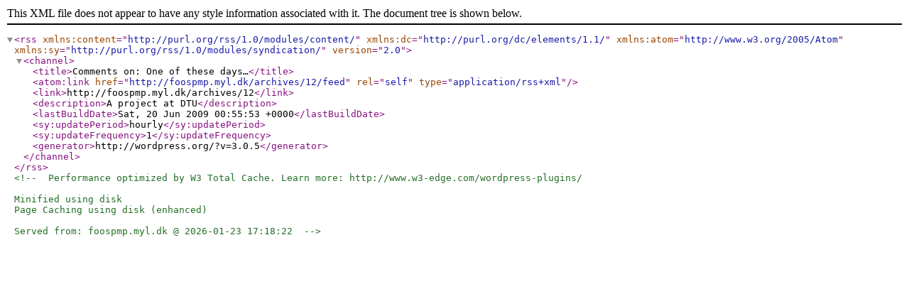

--- FILE ---
content_type: text/xml; charset=UTF-8
request_url: http://foospmp.myl.dk/archives/12/feed
body_size: 575
content:
<?xml version="1.0" encoding="UTF-8"?><rss version="2.0"
	xmlns:content="http://purl.org/rss/1.0/modules/content/"
	xmlns:dc="http://purl.org/dc/elements/1.1/"
	xmlns:atom="http://www.w3.org/2005/Atom"
	xmlns:sy="http://purl.org/rss/1.0/modules/syndication/"
		>
<channel>
	<title>Comments on: One of these days&#8230;</title>
	<atom:link href="http://foospmp.myl.dk/archives/12/feed" rel="self" type="application/rss+xml" />
	<link>http://foospmp.myl.dk/archives/12</link>
	<description>A project at DTU</description>
	<lastBuildDate>Sat, 20 Jun 2009 00:55:53 +0000</lastBuildDate>
	<sy:updatePeriod>hourly</sy:updatePeriod>
	<sy:updateFrequency>1</sy:updateFrequency>
	<generator>http://wordpress.org/?v=3.0.5</generator>
</channel>
</rss>

<!-- Performance optimized by W3 Total Cache. Learn more: http://www.w3-edge.com/wordpress-plugins/

Minified using disk
Page Caching using disk (enhanced)

Served from: foospmp.myl.dk @ 2026-01-23 17:18:22 -->